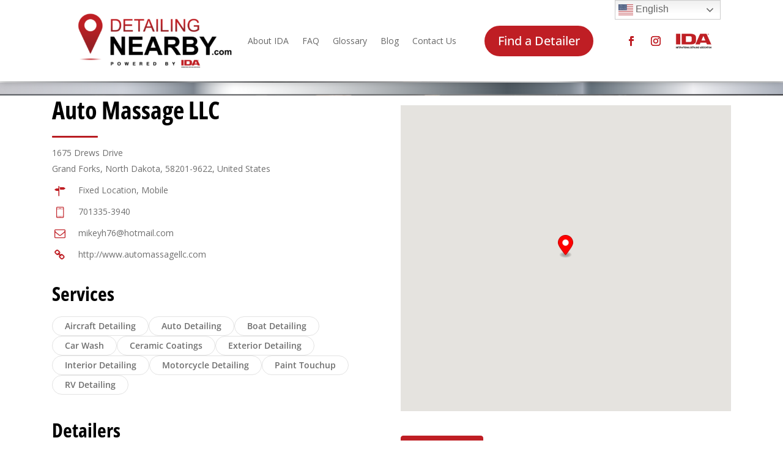

--- FILE ---
content_type: text/css
request_url: https://www.detailingnearby.com/wp-content/themes/mm_detailingnearby/style.css?ver=1.5.3
body_size: 2740
content:
/* 
	Theme Name:   Detailing Nearby
	Description:  Divi Child theme for IDA Detailing Nearby.
	Author:       Mustang Marketing
	Author URI:   https://www.mustangmktg.com/
	Template:     Divi
	Version:      1.5.3
*/


/* ==========================================================================
	 #Custom Styles for our theme
	 ========================================================================== */

:root {
	--color-primary: #bf1e24;
}

body {
	font-weight: normal;
}

.et_pb_social_media_follow li {
	margin-bottom: 0;
}

body a.et_pb_bg_layout_light.et_pb_button:hover,
body .et_pb_bg_layout_light a.et_pb_button:hover,
body a.et_pb_button:hover,
body button.et_pb_bg_layout_light.et_pb_button:hover,
body .et_pb_bg_layout_light button.et_pb_button:hover,
body button.et_pb_button:hover {
	letter-spacing: 0;
}

/* Heading with short red underline */
.heading--underline::after {
	content: "";
	display: inline-block;
	height: .3em;
	width: 4em;
	background: #bf1e24;
}

/* Semi-bold section and make 'strong' extra-bold */
.text-bolder {
	font-weight: 600;
}
.text-bolder strong {
	font-weight: 800;
}

/* Left align form submit button */
.et_contact_bottom_container {
	float: left;
	padding-left: 3%;
	align-items: center;
}





/* Main navigation
	 ========================================================================== */

@media (max-width: 980px){
	#main_menu .et_pb_menu_inner_container {
		justify-content: center;
		padding-inline: 50px;
	}
	#main_menu .et_pb_menu__wrap {
		position: absolute;
		right: 0;
		width: 100%;
		height: 100%;
		pointer-events: none;
	}
	#main_menu .et_mobile_nav_menu {
		pointer-events: auto;
	}
	#social_column {
		width: max-content !important;
		margin-left: 2em !important;
	}
}
@media (max-width: 400px) {
	#social_column {
		width: 100% !important;
		margin-left: 0 !important;
		justify-content: center;
	}
}





/* FAQ Accordian
	 ========================================================================== */

.et_pb_accordion .et_pb_toggle {
	padding: 0;
	border: 0;
	background: inherit;
}
.et_pb_toggle .et_pb_toggle_title,
.et_pb_toggle .et_pb_toggle_content {
	padding: 1rem;
	padding-right: 3rem;/* Space for "expand" icon (::before) */
}
.et_pb_toggle .et_pb_toggle_title{
	background-color: #f4f4f4;
	border-left: 3px solid #bf1e24;
	font-size: 1.5em;
}
.et_pb_toggle .et_pb_toggle_content {
	border-left: 1px solid #d9d9d9;
	margin-left: 1px;
	padding-bottom: 0;
}
/* Give "expand" icon some space */
.et_pb_toggle .et_pb_toggle_title::before {
	right: 1rem;
}

.faqs .et_pb_toggle_title,
.faqs .et_pb_toggle_content {
	padding-left: 5rem;/* Space for "Q" and "A" (::after) */
}

.faqs .et_pb_toggle_title::after,
.faqs .et_pb_toggle_content::before {
	position: absolute;
	font-family: 'Open Sans',Helvetica,Arial,Lucida,sans-serif;
	font-weight: 600;
	font-size: 3rem;
	line-height: 1;
	left: 1rem;
}
.faqs .et_pb_toggle_title::after{
	content: "Q.";
	color: #bf1e24;
	top: 50%;
	margin-top: -2rem;
}
.faqs .et_pb_toggle_content::before {
	content: "A.";
	color: #d9d9d9;
	top: .75rem;
	left: 1.25rem;
}

/* Adds an icon while question is open */
/* .faqs .et_pb_toggle_open .et_pb_toggle_title:before {
	display: initial;
	font-family: FontAwesome !important;
	font-weight: 400 !important;
	content: "\f35b" !important;
} */





/* Side Tabs
	 ========================================================================== */

.side_tabs .et_pb_tabs_controls li.et_pb_tab_active {
	border-left: 3px solid #bf1e24;
	margin-left: 0;
}
.side_tabs .et_pb_tabs_controls li a {
	padding: .5em 1em;
	line-height: 1.5;
}

@media screen and (min-width: 600px) {
	.side_tabs.et_pb_tabs {
		display: flex;
		align-items: flex-start;
		border: 0;
	}

	.side_tabs.et_pb_tabs > * {
		flex-basis: 50%;
	}

	/* Tab controls */
	.side_tabs ul.et_pb_tabs_controls {
		background-color: inherit;
		margin-right: 1rem;
	}
	.side_tabs ul.et_pb_tabs_controls::after {
		display: none;
	}

	.side_tabs .et_pb_tabs_controls li {
		float: none;
		height: auto !important;
		line-height: 1.3;
		border: 0;
		border-left: 1px solid #d9d9d9;
		margin-left: 1px;
	}

	/* Tab content */
	.side_tabs .et_pb_all_tabs {
		box-shadow: 0px 2px 18px 0px rgba(0,0,0,0.3);
		border: 0;
	}
}





/* Large icon button
	 ========================================================================== */

body #page-container .et_pb_section .button--large_icon.et_pb_button,
body #page-container .et_pb_section .button--large_icon.et_pb_button:hover {
	padding-left: 2.5em;
	padding-block: .5em;
	font-weight: normal;
}
body #page-container .et_pb_section .button--large_icon.et_pb_button::before,
body #page-container .et_pb_section .button--large_icon.et_pb_button:hover::before {
	background: #fff;
	color: #bf1e24;
	/* font-size: 1.3em !important; */
	line-height: 1;
	border-radius: 50%;
	padding: .5em;
	margin-left: -2.75em;
	margin-right: 1em;
}





/* Gallery
	 ========================================================================== */
.et_overlay::before {
	color: #bf1e24;
}
.disable-lightbox a {
	pointer-events: none;
}
	
.disable-lightbox .et_overlay {
	display: none;
}





/* ==========================================================================
   ## Agile Store Locator
========================================================================== */
#asl-storelocator.asl-cont.asl-template-0,
#asl-storelocator.asl-cont.asl-template-0 * {
	font-family: inherit;
}
/* Display checkboxes */
#asl-storelocator.asl-cont.asl-template-0 .asl-wrapper .asl-ddl-filters ul.adropdown-menu.multiselect-container > li > a label input {
	visibility: visible;
	position: static;
	margin-right: 5px;
}
#asl-storelocator.asl-cont.asl-template-0  .sl-main-cont .asl-map-canv {
	height: 525px;
}

/* ### List
-------------------------------------------------------------------------- */
/* They removed the button wrappers and set flex on this element */
#asl-storelocator.asl-cont .sl-main-cont .asl-panel-inner .sl-main-cont-box ul.sl-list li.sl-item .sl-addr-sec .sl-act-btns {
	display: block;
}
#asl-storelocator.asl-cont.asl-template-0 .sl-act-btns .sl-row {
	gap: .5em
}
/* Fix for over reaching "display:none" */
#asl-storelocator.asl-cont .sl-main-cont .asl-panel-inner .sl-main-cont-box ul.sl-list li.sl-item .sl-addr-sec .addr-loc ul li .inner-cat-list li:before {
	display: inline;
}
#asl-storelocator.asl-cont .sl-main-cont .asl-panel-inner .sl-main-cont-box ul.sl-list li.sl-item .sl-addr-sec .sl-act-btns a {
	margin: 0;
}


/* ### InfoBox
-------------------------------------------------------------------------- */
#asl-storelocator.asl-cont.asl-template-0 .infoBox img[align="right"] {
	margin: 10px 10px 0px 0px !important;
}
#asl-storelocator.asl-cont .infoBox #style_0.infoWindow h3 {
	line-height: 1.3;
	padding: 10px 32px 0px 10px !important;
}
#asl-storelocator.asl-cont .infoBox #style_0.infoWindow .infowindowContent {
	padding: 10px 10px;
}
#asl-storelocator.asl-cont.asl-template-0 .infoBox .infoWindow .infowindowContent .info-addr {
	margin: 0;
}
#asl-storelocator.asl-cont .infoBox .infoWindow .infowindowContent .sl-addr-sec .info-addr {
	margin-top: 0;
	margin-bottom: 10px;
}
#asl-storelocator.asl-cont .infoBox .infoWindow .infowindowContent .sl-addr-sec .info-addr .info-addr-inner {
	align-items: flex-start;
	margin-bottom: 0;
}
#asl-storelocator.asl-cont.asl-template-0 .infoBox .infoWindow .infowindowContent .sl-tag {
	margin-bottom: 0;
}
#asl-storelocator.asl-cont.asl-template-0 .infowindowContent .sl-miles {
	color: #B97077;
	color: var(--sl-infobox-a, #B97077);
	margin-bottom: 10px;
}
#asl-storelocator.asl-cont.asl-template-0 .infowindowContent .s-distance {
	font-weight: 600;
}

.ida-detailers-wrap {
	margin-block: 15px;
}
.ida-detailers-wrap summary {
	font-weight: 700;
	font-size: 1.2em !important;
}
.infowindowContent table.ida-detailers {
	margin-top: 15px;
}
.infowindowContent table.ida-detailers th,
.infowindowContent table.ida-detailers td {
	padding: 5px;
}

/* Uncomment to create a scollbox
.infowindowContent-box {
	max-height: 160px;
	overflow: hidden auto;
} */
#asl-storelocator.asl-cont .infoBox #style_0.infoWindow .asl-buttons {
	border-top: 1px solid #ccc;
	gap: 5px;
}
#asl-storelocator.asl-cont .infoBox #style_0.infoWindow .asl-buttons a {
	margin: 0;
}





/* Store Page
========================================================================== */
#asl_store {
	margin-block: 3rem;
}

#asl_store.asl-store-pg h1,
#asl_store.asl-store-pg h2 {
	font-weight: 700;
}

#asl_store.asl-store-pg .asl-content-box .bottom-line {
	background-color: var(--color-primary);
}

#asl_store .sl-store-info a:hover,
#asl_store .sl-store-info a:focus {
	text-decoration-line: underline;
	text-decoration-color: var(--color-primary);
}

.asl-store-pg .asl-content-box .sl-address .sl-store-info.ida-special {
	font-weight: 900;
	margin-bottom: 1.5rem;
	font-size: 1rem;
}
.asl-store-pg .asl-content-box .sl-address .sl-store-info.ida-special p {
	font-size: inherit;
}
.asl-store-pg .asl-content-box .sl-address .sl-store-info.ida-special i {
	margin-right: .5em;
}

/* Categories/Specialties Pills */
.cat-tags-list {
	gap: 5px;
}
#asl_store.asl-store-pg .asl-content-box .asl-cat-tags .cat-tags-list .cat-tags {
	line-height: 26px;
	margin: 0;
}
#asl_store.asl-store-pg .asl-content-box .asl-cat-tags .cat-tags-list .cat-tags::before {
	display: none;
}

/* Icons */
#asl_store.asl-store-pg .asl-content-box .sl-address .sl-store-info i {
	color: var(--color-primary);
}

/* Buttons */
#asl_store.asl-store-pg .asl-content-box .btn-box .btn-info {
	background-color: var(--color-primary) !important;
	border: 1px solid var(--color-primary) !important;
}
#asl_store.asl-store-pg .asl-content-box .btn-box .btn-success {
	color: var(--color-primary) !important;
}
#asl_store.asl-store-pg .asl-content-box .btn-box .btn-success:hover,
#asl_store.asl-store-pg .asl-content-box .btn-box .btn-success:focus {
	border: 1px solid var(--color-primary) !important;
	background-color: #f4f4f4 !important;
}
#asl_store.asl-store-pg .asl-content-box .btn-box .btn-info:focus,
#asl_store.asl-store-pg .asl-content-box .btn-box .btn-success:focus {
	box-shadow: 0 0 0 0.2rem rgb(0 0 0 / 0.5) !important;
}





/* ASL Widget
========================================================================== */
#asl-search.asl-search .asl-search-cont {
	background: #f7f7f7e5;
	padding: 20px;
}
.asl-search .asl-search-cont .asl-search-title {
	color: var(--color-primary);
	margin-bottom: 0;
}
.asl-search-widget button.adropdown-toggle {
	text-align: left;
}
/* Display checkboxes */
.asl-search .asl-search-widget .adropdown-menu input[type="checkbox"],
.asl-search .asl-search-widget .adropdown-menu input[type="radio"] {
	visibility: visible;
	position: static;
	margin-left: 0;
	margin-right: 5px;
}
.asl-cont.asl-search .asl-search-widget .adropdown-menu > .active > a,
.asl-cont.asl-search .asl-search-widget .adropdown-menu > .active > a:hover,
.asl-cont.asl-search .asl-search-widget .adropdown-menu > .active > a:focus {
	background-color: var(--color-primary);
}
.asl-cont.asl-search .btn-primary {
	background: var(--color-primary) !important;
}


--- FILE ---
content_type: text/javascript
request_url: https://www.detailingnearby.com/wp-content/themes/mm_detailingnearby/scripts.js?ver=1.5.3
body_size: 256
content:
jQuery(function($) {
  $(".side_tabs .et_pb_tabs_controls li").click(function() {
    // On mobile we are showing regular tabs, scroll content into view
    const mediaQuery = window.matchMedia('(max-width: 599.98px)')
    if (mediaQuery.matches) {
        document.querySelector(".et-pb-active-slide").scrollIntoView();
    }
  });
});